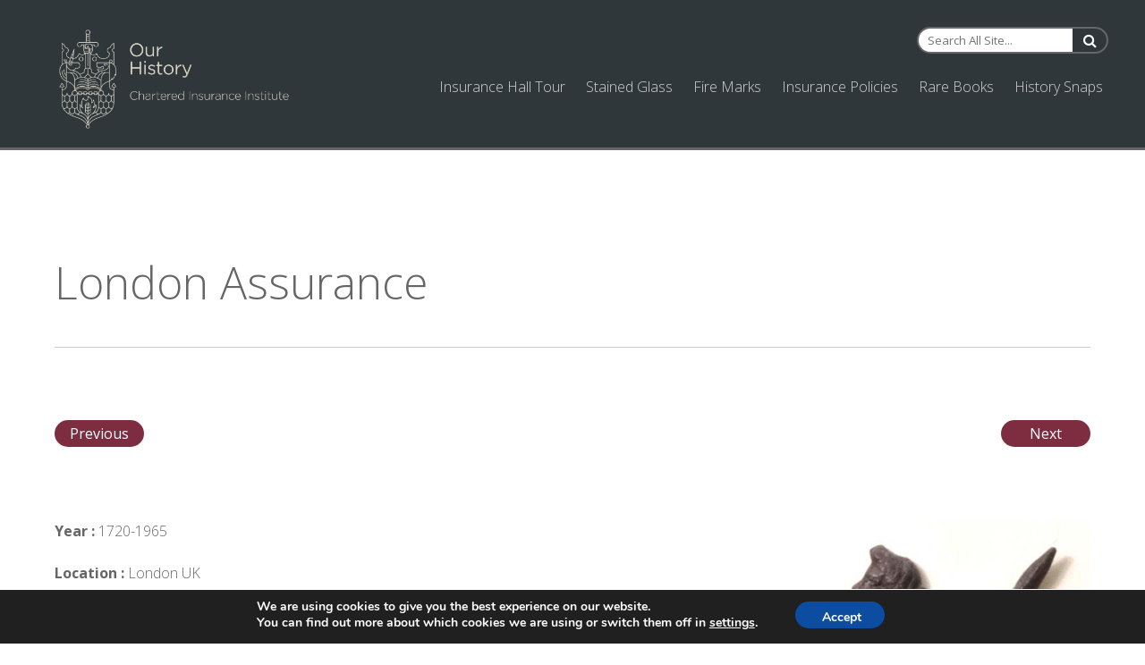

--- FILE ---
content_type: text/html; charset=UTF-8
request_url: https://insurancehistory.cii.co.uk/collections_firemark/london-assurance-13/
body_size: 10359
content:


<!DOCTYPE html>
<html lang="en-US">
<head>
	<!-- Google tag (gtag.js) -->
<script async src="https://www.googletagmanager.com/gtag/js?id=G-PPN4Q8FVF8"></script>
<script>
  window.dataLayer = window.dataLayer || [];
  function gtag(){dataLayer.push(arguments);}
  gtag('js', new Date());

  gtag('config', 'G-PPN4Q8FVF8');
</script>
	
<!-- Global site tag (gtag.js) - Google Analytics -->
<script async src="https://www.googletagmanager.com/gtag/js?id=UA-139953190-1"></script>
<script>
  window.dataLayer = window.dataLayer || [];
  function gtag(){dataLayer.push(arguments);}
  gtag('js', new Date());

  gtag('config', 'UA-139953190-1');
  gtag('config', 'UA-145084085-8');
</script>

		<meta charset="UTF-8" />
			<meta name="viewport" content="width=device-width, initial-scale=1, maximum-scale=1">
		<title>London Assurance</title>
<meta name='robots' content='max-image-preview:large' />
<link rel='dns-prefetch' href='//cdnjs.cloudflare.com' />
<link rel='dns-prefetch' href='//fonts.googleapis.com' />
<link rel="alternate" type="application/rss+xml" title=" &raquo; Feed" href="https://insurancehistory.cii.co.uk/feed/" />
<link rel="alternate" type="application/rss+xml" title=" &raquo; Comments Feed" href="https://insurancehistory.cii.co.uk/comments/feed/" />
<script type="text/javascript">
/* <![CDATA[ */
window._wpemojiSettings = {"baseUrl":"https:\/\/s.w.org\/images\/core\/emoji\/14.0.0\/72x72\/","ext":".png","svgUrl":"https:\/\/s.w.org\/images\/core\/emoji\/14.0.0\/svg\/","svgExt":".svg","source":{"concatemoji":"https:\/\/insurancehistory.cii.co.uk\/wp-includes\/js\/wp-emoji-release.min.js?ver=6.4.1"}};
/*! This file is auto-generated */
!function(i,n){var o,s,e;function c(e){try{var t={supportTests:e,timestamp:(new Date).valueOf()};sessionStorage.setItem(o,JSON.stringify(t))}catch(e){}}function p(e,t,n){e.clearRect(0,0,e.canvas.width,e.canvas.height),e.fillText(t,0,0);var t=new Uint32Array(e.getImageData(0,0,e.canvas.width,e.canvas.height).data),r=(e.clearRect(0,0,e.canvas.width,e.canvas.height),e.fillText(n,0,0),new Uint32Array(e.getImageData(0,0,e.canvas.width,e.canvas.height).data));return t.every(function(e,t){return e===r[t]})}function u(e,t,n){switch(t){case"flag":return n(e,"\ud83c\udff3\ufe0f\u200d\u26a7\ufe0f","\ud83c\udff3\ufe0f\u200b\u26a7\ufe0f")?!1:!n(e,"\ud83c\uddfa\ud83c\uddf3","\ud83c\uddfa\u200b\ud83c\uddf3")&&!n(e,"\ud83c\udff4\udb40\udc67\udb40\udc62\udb40\udc65\udb40\udc6e\udb40\udc67\udb40\udc7f","\ud83c\udff4\u200b\udb40\udc67\u200b\udb40\udc62\u200b\udb40\udc65\u200b\udb40\udc6e\u200b\udb40\udc67\u200b\udb40\udc7f");case"emoji":return!n(e,"\ud83e\udef1\ud83c\udffb\u200d\ud83e\udef2\ud83c\udfff","\ud83e\udef1\ud83c\udffb\u200b\ud83e\udef2\ud83c\udfff")}return!1}function f(e,t,n){var r="undefined"!=typeof WorkerGlobalScope&&self instanceof WorkerGlobalScope?new OffscreenCanvas(300,150):i.createElement("canvas"),a=r.getContext("2d",{willReadFrequently:!0}),o=(a.textBaseline="top",a.font="600 32px Arial",{});return e.forEach(function(e){o[e]=t(a,e,n)}),o}function t(e){var t=i.createElement("script");t.src=e,t.defer=!0,i.head.appendChild(t)}"undefined"!=typeof Promise&&(o="wpEmojiSettingsSupports",s=["flag","emoji"],n.supports={everything:!0,everythingExceptFlag:!0},e=new Promise(function(e){i.addEventListener("DOMContentLoaded",e,{once:!0})}),new Promise(function(t){var n=function(){try{var e=JSON.parse(sessionStorage.getItem(o));if("object"==typeof e&&"number"==typeof e.timestamp&&(new Date).valueOf()<e.timestamp+604800&&"object"==typeof e.supportTests)return e.supportTests}catch(e){}return null}();if(!n){if("undefined"!=typeof Worker&&"undefined"!=typeof OffscreenCanvas&&"undefined"!=typeof URL&&URL.createObjectURL&&"undefined"!=typeof Blob)try{var e="postMessage("+f.toString()+"("+[JSON.stringify(s),u.toString(),p.toString()].join(",")+"));",r=new Blob([e],{type:"text/javascript"}),a=new Worker(URL.createObjectURL(r),{name:"wpTestEmojiSupports"});return void(a.onmessage=function(e){c(n=e.data),a.terminate(),t(n)})}catch(e){}c(n=f(s,u,p))}t(n)}).then(function(e){for(var t in e)n.supports[t]=e[t],n.supports.everything=n.supports.everything&&n.supports[t],"flag"!==t&&(n.supports.everythingExceptFlag=n.supports.everythingExceptFlag&&n.supports[t]);n.supports.everythingExceptFlag=n.supports.everythingExceptFlag&&!n.supports.flag,n.DOMReady=!1,n.readyCallback=function(){n.DOMReady=!0}}).then(function(){return e}).then(function(){var e;n.supports.everything||(n.readyCallback(),(e=n.source||{}).concatemoji?t(e.concatemoji):e.wpemoji&&e.twemoji&&(t(e.twemoji),t(e.wpemoji)))}))}((window,document),window._wpemojiSettings);
/* ]]> */
</script>
<style id='wp-emoji-styles-inline-css' type='text/css'>

	img.wp-smiley, img.emoji {
		display: inline !important;
		border: none !important;
		box-shadow: none !important;
		height: 1em !important;
		width: 1em !important;
		margin: 0 0.07em !important;
		vertical-align: -0.1em !important;
		background: none !important;
		padding: 0 !important;
	}
</style>
<link rel='stylesheet' id='wp-block-library-css' href='https://insurancehistory.cii.co.uk/wp-includes/css/dist/block-library/style.min.css?ver=6.4.1' type='text/css' media='all' />
<style id='classic-theme-styles-inline-css' type='text/css'>
/*! This file is auto-generated */
.wp-block-button__link{color:#fff;background-color:#32373c;border-radius:9999px;box-shadow:none;text-decoration:none;padding:calc(.667em + 2px) calc(1.333em + 2px);font-size:1.125em}.wp-block-file__button{background:#32373c;color:#fff;text-decoration:none}
</style>
<style id='global-styles-inline-css' type='text/css'>
body{--wp--preset--color--black: #000000;--wp--preset--color--cyan-bluish-gray: #abb8c3;--wp--preset--color--white: #ffffff;--wp--preset--color--pale-pink: #f78da7;--wp--preset--color--vivid-red: #cf2e2e;--wp--preset--color--luminous-vivid-orange: #ff6900;--wp--preset--color--luminous-vivid-amber: #fcb900;--wp--preset--color--light-green-cyan: #7bdcb5;--wp--preset--color--vivid-green-cyan: #00d084;--wp--preset--color--pale-cyan-blue: #8ed1fc;--wp--preset--color--vivid-cyan-blue: #0693e3;--wp--preset--color--vivid-purple: #9b51e0;--wp--preset--gradient--vivid-cyan-blue-to-vivid-purple: linear-gradient(135deg,rgba(6,147,227,1) 0%,rgb(155,81,224) 100%);--wp--preset--gradient--light-green-cyan-to-vivid-green-cyan: linear-gradient(135deg,rgb(122,220,180) 0%,rgb(0,208,130) 100%);--wp--preset--gradient--luminous-vivid-amber-to-luminous-vivid-orange: linear-gradient(135deg,rgba(252,185,0,1) 0%,rgba(255,105,0,1) 100%);--wp--preset--gradient--luminous-vivid-orange-to-vivid-red: linear-gradient(135deg,rgba(255,105,0,1) 0%,rgb(207,46,46) 100%);--wp--preset--gradient--very-light-gray-to-cyan-bluish-gray: linear-gradient(135deg,rgb(238,238,238) 0%,rgb(169,184,195) 100%);--wp--preset--gradient--cool-to-warm-spectrum: linear-gradient(135deg,rgb(74,234,220) 0%,rgb(151,120,209) 20%,rgb(207,42,186) 40%,rgb(238,44,130) 60%,rgb(251,105,98) 80%,rgb(254,248,76) 100%);--wp--preset--gradient--blush-light-purple: linear-gradient(135deg,rgb(255,206,236) 0%,rgb(152,150,240) 100%);--wp--preset--gradient--blush-bordeaux: linear-gradient(135deg,rgb(254,205,165) 0%,rgb(254,45,45) 50%,rgb(107,0,62) 100%);--wp--preset--gradient--luminous-dusk: linear-gradient(135deg,rgb(255,203,112) 0%,rgb(199,81,192) 50%,rgb(65,88,208) 100%);--wp--preset--gradient--pale-ocean: linear-gradient(135deg,rgb(255,245,203) 0%,rgb(182,227,212) 50%,rgb(51,167,181) 100%);--wp--preset--gradient--electric-grass: linear-gradient(135deg,rgb(202,248,128) 0%,rgb(113,206,126) 100%);--wp--preset--gradient--midnight: linear-gradient(135deg,rgb(2,3,129) 0%,rgb(40,116,252) 100%);--wp--preset--font-size--small: 13px;--wp--preset--font-size--medium: 20px;--wp--preset--font-size--large: 36px;--wp--preset--font-size--x-large: 42px;--wp--preset--spacing--20: 0.44rem;--wp--preset--spacing--30: 0.67rem;--wp--preset--spacing--40: 1rem;--wp--preset--spacing--50: 1.5rem;--wp--preset--spacing--60: 2.25rem;--wp--preset--spacing--70: 3.38rem;--wp--preset--spacing--80: 5.06rem;--wp--preset--shadow--natural: 6px 6px 9px rgba(0, 0, 0, 0.2);--wp--preset--shadow--deep: 12px 12px 50px rgba(0, 0, 0, 0.4);--wp--preset--shadow--sharp: 6px 6px 0px rgba(0, 0, 0, 0.2);--wp--preset--shadow--outlined: 6px 6px 0px -3px rgba(255, 255, 255, 1), 6px 6px rgba(0, 0, 0, 1);--wp--preset--shadow--crisp: 6px 6px 0px rgba(0, 0, 0, 1);}:where(.is-layout-flex){gap: 0.5em;}:where(.is-layout-grid){gap: 0.5em;}body .is-layout-flow > .alignleft{float: left;margin-inline-start: 0;margin-inline-end: 2em;}body .is-layout-flow > .alignright{float: right;margin-inline-start: 2em;margin-inline-end: 0;}body .is-layout-flow > .aligncenter{margin-left: auto !important;margin-right: auto !important;}body .is-layout-constrained > .alignleft{float: left;margin-inline-start: 0;margin-inline-end: 2em;}body .is-layout-constrained > .alignright{float: right;margin-inline-start: 2em;margin-inline-end: 0;}body .is-layout-constrained > .aligncenter{margin-left: auto !important;margin-right: auto !important;}body .is-layout-constrained > :where(:not(.alignleft):not(.alignright):not(.alignfull)){max-width: var(--wp--style--global--content-size);margin-left: auto !important;margin-right: auto !important;}body .is-layout-constrained > .alignwide{max-width: var(--wp--style--global--wide-size);}body .is-layout-flex{display: flex;}body .is-layout-flex{flex-wrap: wrap;align-items: center;}body .is-layout-flex > *{margin: 0;}body .is-layout-grid{display: grid;}body .is-layout-grid > *{margin: 0;}:where(.wp-block-columns.is-layout-flex){gap: 2em;}:where(.wp-block-columns.is-layout-grid){gap: 2em;}:where(.wp-block-post-template.is-layout-flex){gap: 1.25em;}:where(.wp-block-post-template.is-layout-grid){gap: 1.25em;}.has-black-color{color: var(--wp--preset--color--black) !important;}.has-cyan-bluish-gray-color{color: var(--wp--preset--color--cyan-bluish-gray) !important;}.has-white-color{color: var(--wp--preset--color--white) !important;}.has-pale-pink-color{color: var(--wp--preset--color--pale-pink) !important;}.has-vivid-red-color{color: var(--wp--preset--color--vivid-red) !important;}.has-luminous-vivid-orange-color{color: var(--wp--preset--color--luminous-vivid-orange) !important;}.has-luminous-vivid-amber-color{color: var(--wp--preset--color--luminous-vivid-amber) !important;}.has-light-green-cyan-color{color: var(--wp--preset--color--light-green-cyan) !important;}.has-vivid-green-cyan-color{color: var(--wp--preset--color--vivid-green-cyan) !important;}.has-pale-cyan-blue-color{color: var(--wp--preset--color--pale-cyan-blue) !important;}.has-vivid-cyan-blue-color{color: var(--wp--preset--color--vivid-cyan-blue) !important;}.has-vivid-purple-color{color: var(--wp--preset--color--vivid-purple) !important;}.has-black-background-color{background-color: var(--wp--preset--color--black) !important;}.has-cyan-bluish-gray-background-color{background-color: var(--wp--preset--color--cyan-bluish-gray) !important;}.has-white-background-color{background-color: var(--wp--preset--color--white) !important;}.has-pale-pink-background-color{background-color: var(--wp--preset--color--pale-pink) !important;}.has-vivid-red-background-color{background-color: var(--wp--preset--color--vivid-red) !important;}.has-luminous-vivid-orange-background-color{background-color: var(--wp--preset--color--luminous-vivid-orange) !important;}.has-luminous-vivid-amber-background-color{background-color: var(--wp--preset--color--luminous-vivid-amber) !important;}.has-light-green-cyan-background-color{background-color: var(--wp--preset--color--light-green-cyan) !important;}.has-vivid-green-cyan-background-color{background-color: var(--wp--preset--color--vivid-green-cyan) !important;}.has-pale-cyan-blue-background-color{background-color: var(--wp--preset--color--pale-cyan-blue) !important;}.has-vivid-cyan-blue-background-color{background-color: var(--wp--preset--color--vivid-cyan-blue) !important;}.has-vivid-purple-background-color{background-color: var(--wp--preset--color--vivid-purple) !important;}.has-black-border-color{border-color: var(--wp--preset--color--black) !important;}.has-cyan-bluish-gray-border-color{border-color: var(--wp--preset--color--cyan-bluish-gray) !important;}.has-white-border-color{border-color: var(--wp--preset--color--white) !important;}.has-pale-pink-border-color{border-color: var(--wp--preset--color--pale-pink) !important;}.has-vivid-red-border-color{border-color: var(--wp--preset--color--vivid-red) !important;}.has-luminous-vivid-orange-border-color{border-color: var(--wp--preset--color--luminous-vivid-orange) !important;}.has-luminous-vivid-amber-border-color{border-color: var(--wp--preset--color--luminous-vivid-amber) !important;}.has-light-green-cyan-border-color{border-color: var(--wp--preset--color--light-green-cyan) !important;}.has-vivid-green-cyan-border-color{border-color: var(--wp--preset--color--vivid-green-cyan) !important;}.has-pale-cyan-blue-border-color{border-color: var(--wp--preset--color--pale-cyan-blue) !important;}.has-vivid-cyan-blue-border-color{border-color: var(--wp--preset--color--vivid-cyan-blue) !important;}.has-vivid-purple-border-color{border-color: var(--wp--preset--color--vivid-purple) !important;}.has-vivid-cyan-blue-to-vivid-purple-gradient-background{background: var(--wp--preset--gradient--vivid-cyan-blue-to-vivid-purple) !important;}.has-light-green-cyan-to-vivid-green-cyan-gradient-background{background: var(--wp--preset--gradient--light-green-cyan-to-vivid-green-cyan) !important;}.has-luminous-vivid-amber-to-luminous-vivid-orange-gradient-background{background: var(--wp--preset--gradient--luminous-vivid-amber-to-luminous-vivid-orange) !important;}.has-luminous-vivid-orange-to-vivid-red-gradient-background{background: var(--wp--preset--gradient--luminous-vivid-orange-to-vivid-red) !important;}.has-very-light-gray-to-cyan-bluish-gray-gradient-background{background: var(--wp--preset--gradient--very-light-gray-to-cyan-bluish-gray) !important;}.has-cool-to-warm-spectrum-gradient-background{background: var(--wp--preset--gradient--cool-to-warm-spectrum) !important;}.has-blush-light-purple-gradient-background{background: var(--wp--preset--gradient--blush-light-purple) !important;}.has-blush-bordeaux-gradient-background{background: var(--wp--preset--gradient--blush-bordeaux) !important;}.has-luminous-dusk-gradient-background{background: var(--wp--preset--gradient--luminous-dusk) !important;}.has-pale-ocean-gradient-background{background: var(--wp--preset--gradient--pale-ocean) !important;}.has-electric-grass-gradient-background{background: var(--wp--preset--gradient--electric-grass) !important;}.has-midnight-gradient-background{background: var(--wp--preset--gradient--midnight) !important;}.has-small-font-size{font-size: var(--wp--preset--font-size--small) !important;}.has-medium-font-size{font-size: var(--wp--preset--font-size--medium) !important;}.has-large-font-size{font-size: var(--wp--preset--font-size--large) !important;}.has-x-large-font-size{font-size: var(--wp--preset--font-size--x-large) !important;}
.wp-block-navigation a:where(:not(.wp-element-button)){color: inherit;}
:where(.wp-block-post-template.is-layout-flex){gap: 1.25em;}:where(.wp-block-post-template.is-layout-grid){gap: 1.25em;}
:where(.wp-block-columns.is-layout-flex){gap: 2em;}:where(.wp-block-columns.is-layout-grid){gap: 2em;}
.wp-block-pullquote{font-size: 1.5em;line-height: 1.6;}
</style>
<link rel='stylesheet' id='timmap-style-handle-css' href='https://insurancehistory.cii.co.uk/wp-content/plugins/timmap/timmap.css?ver=6.4.1' type='text/css' media='all' />
<link rel='stylesheet' id='wp-pagenavi-css' href='https://insurancehistory.cii.co.uk/wp-content/plugins/wp-pagenavi/pagenavi-css.css?ver=2.70' type='text/css' media='all' />
<link rel='stylesheet' id='parent-style-css' href='https://insurancehistory.cii.co.uk/wp-content/themes/wpex-fashionista/style.css?ver=6.4.1' type='text/css' media='all' />
<link rel='stylesheet' id='fontawesome-style-css' href='https://cdnjs.cloudflare.com/ajax/libs/font-awesome/4.7.0/css/font-awesome.min.css?ver=6.4.1' type='text/css' media='all' />
<link rel='stylesheet' id='responsive-style-css' href='https://insurancehistory.cii.co.uk/wp-content/themes/cii-max/css/responsive.css?ver=6.4.1' type='text/css' media='all' />
<link rel='stylesheet' id='font-awesome-css' href='https://insurancehistory.cii.co.uk/wp-content/themes/wpex-fashionista/css/font-awesome.min.css?ver=6.4.1' type='text/css' media='all' />
<link rel='stylesheet' id='wpex-style-css' href='https://insurancehistory.cii.co.uk/wp-content/themes/cii-max/style.css?ver=6.4.1' type='text/css' media='all' />
<link rel='stylesheet' id='wpex-droid-serif-css' href='http://fonts.googleapis.com/css?family=Droid+Serif%3A400%2C400italic&#038;ver=1' type='text/css' media='all' />
<link rel='stylesheet' id='wpex-open-sans-css' href='https://fonts.googleapis.com/css?family=Open+Sans%3A400%2C300italic%2C300%2C400italic%2C600%2C600italic%2C700%2C700italic%2C800%2C800italic&#038;subset=latin%2Cgreek%2Cgreek-ext%2Ccyrillic-ext%2Clatin-ext%2Ccyrillic&#038;ver=1' type='text/css' media='all' />
<link rel='stylesheet' id='responsive-css' href='https://insurancehistory.cii.co.uk/wp-content/themes/wpex-fashionista/css/responsive.css?ver=1' type='text/css' media='all' />
<link rel='stylesheet' id='moove_gdpr_frontend-css' href='https://insurancehistory.cii.co.uk/wp-content/plugins/gdpr-cookie-compliance/dist/styles/gdpr-main.css?ver=4.4.6' type='text/css' media='all' />
<style id='moove_gdpr_frontend-inline-css' type='text/css'>
#moove_gdpr_cookie_modal,#moove_gdpr_cookie_info_bar,.gdpr_cookie_settings_shortcode_content{font-family:Nunito,sans-serif}#moove_gdpr_save_popup_settings_button{background-color:#373737;color:#fff}#moove_gdpr_save_popup_settings_button:hover{background-color:#000}#moove_gdpr_cookie_info_bar .moove-gdpr-info-bar-container .moove-gdpr-info-bar-content a.mgbutton,#moove_gdpr_cookie_info_bar .moove-gdpr-info-bar-container .moove-gdpr-info-bar-content button.mgbutton{background-color:#0C4DA2}#moove_gdpr_cookie_modal .moove-gdpr-modal-content .moove-gdpr-modal-footer-content .moove-gdpr-button-holder a.mgbutton,#moove_gdpr_cookie_modal .moove-gdpr-modal-content .moove-gdpr-modal-footer-content .moove-gdpr-button-holder button.mgbutton,.gdpr_cookie_settings_shortcode_content .gdpr-shr-button.button-green{background-color:#0C4DA2;border-color:#0C4DA2}#moove_gdpr_cookie_modal .moove-gdpr-modal-content .moove-gdpr-modal-footer-content .moove-gdpr-button-holder a.mgbutton:hover,#moove_gdpr_cookie_modal .moove-gdpr-modal-content .moove-gdpr-modal-footer-content .moove-gdpr-button-holder button.mgbutton:hover,.gdpr_cookie_settings_shortcode_content .gdpr-shr-button.button-green:hover{background-color:#fff;color:#0C4DA2}#moove_gdpr_cookie_modal .moove-gdpr-modal-content .moove-gdpr-modal-close i,#moove_gdpr_cookie_modal .moove-gdpr-modal-content .moove-gdpr-modal-close span.gdpr-icon{background-color:#0C4DA2;border:1px solid #0C4DA2}#moove_gdpr_cookie_modal .moove-gdpr-modal-content .moove-gdpr-modal-close i:hover,#moove_gdpr_cookie_modal .moove-gdpr-modal-content .moove-gdpr-modal-close span.gdpr-icon:hover,#moove_gdpr_cookie_info_bar span[data-href]>u.change-settings-button{color:#0C4DA2}#moove_gdpr_cookie_modal .moove-gdpr-modal-content .moove-gdpr-modal-left-content #moove-gdpr-menu li.menu-item-selected a span.gdpr-icon,#moove_gdpr_cookie_modal .moove-gdpr-modal-content .moove-gdpr-modal-left-content #moove-gdpr-menu li.menu-item-selected button span.gdpr-icon{color:inherit}#moove_gdpr_cookie_modal .moove-gdpr-modal-content .moove-gdpr-modal-left-content #moove-gdpr-menu li:hover a,#moove_gdpr_cookie_modal .moove-gdpr-modal-content .moove-gdpr-modal-left-content #moove-gdpr-menu li:hover button{color:#000}#moove_gdpr_cookie_modal .moove-gdpr-modal-content .moove-gdpr-modal-left-content #moove-gdpr-menu li a span.gdpr-icon,#moove_gdpr_cookie_modal .moove-gdpr-modal-content .moove-gdpr-modal-left-content #moove-gdpr-menu li button span.gdpr-icon{color:inherit}#moove_gdpr_cookie_modal .gdpr-acc-link{line-height:0;font-size:0;color:transparent;position:absolute}#moove_gdpr_cookie_modal .moove-gdpr-modal-content .moove-gdpr-modal-close:hover i,#moove_gdpr_cookie_modal .moove-gdpr-modal-content .moove-gdpr-modal-left-content #moove-gdpr-menu li a,#moove_gdpr_cookie_modal .moove-gdpr-modal-content .moove-gdpr-modal-left-content #moove-gdpr-menu li button,#moove_gdpr_cookie_modal .moove-gdpr-modal-content .moove-gdpr-modal-left-content #moove-gdpr-menu li button i,#moove_gdpr_cookie_modal .moove-gdpr-modal-content .moove-gdpr-modal-left-content #moove-gdpr-menu li a i,#moove_gdpr_cookie_modal .moove-gdpr-modal-content .moove-gdpr-tab-main .moove-gdpr-tab-main-content a:hover,#moove_gdpr_cookie_info_bar.moove-gdpr-dark-scheme .moove-gdpr-info-bar-container .moove-gdpr-info-bar-content a.mgbutton:hover,#moove_gdpr_cookie_info_bar.moove-gdpr-dark-scheme .moove-gdpr-info-bar-container .moove-gdpr-info-bar-content button.mgbutton:hover,#moove_gdpr_cookie_info_bar.moove-gdpr-dark-scheme .moove-gdpr-info-bar-container .moove-gdpr-info-bar-content a:hover,#moove_gdpr_cookie_info_bar.moove-gdpr-dark-scheme .moove-gdpr-info-bar-container .moove-gdpr-info-bar-content button:hover,#moove_gdpr_cookie_info_bar.moove-gdpr-dark-scheme .moove-gdpr-info-bar-container .moove-gdpr-info-bar-content span.change-settings-button:hover,#moove_gdpr_cookie_info_bar.moove-gdpr-dark-scheme .moove-gdpr-info-bar-container .moove-gdpr-info-bar-content u.change-settings-button:hover,#moove_gdpr_cookie_info_bar span[data-href]>u.change-settings-button,#moove_gdpr_cookie_info_bar.moove-gdpr-dark-scheme .moove-gdpr-info-bar-container .moove-gdpr-info-bar-content a.mgbutton.focus-g,#moove_gdpr_cookie_info_bar.moove-gdpr-dark-scheme .moove-gdpr-info-bar-container .moove-gdpr-info-bar-content button.mgbutton.focus-g,#moove_gdpr_cookie_info_bar.moove-gdpr-dark-scheme .moove-gdpr-info-bar-container .moove-gdpr-info-bar-content a.focus-g,#moove_gdpr_cookie_info_bar.moove-gdpr-dark-scheme .moove-gdpr-info-bar-container .moove-gdpr-info-bar-content button.focus-g,#moove_gdpr_cookie_info_bar.moove-gdpr-dark-scheme .moove-gdpr-info-bar-container .moove-gdpr-info-bar-content span.change-settings-button.focus-g,#moove_gdpr_cookie_info_bar.moove-gdpr-dark-scheme .moove-gdpr-info-bar-container .moove-gdpr-info-bar-content u.change-settings-button.focus-g{color:#0C4DA2}#moove_gdpr_cookie_modal .moove-gdpr-modal-content .moove-gdpr-modal-left-content #moove-gdpr-menu li.menu-item-selected a,#moove_gdpr_cookie_modal .moove-gdpr-modal-content .moove-gdpr-modal-left-content #moove-gdpr-menu li.menu-item-selected button{color:#000}#moove_gdpr_cookie_modal .moove-gdpr-modal-content .moove-gdpr-modal-left-content #moove-gdpr-menu li.menu-item-selected a i,#moove_gdpr_cookie_modal .moove-gdpr-modal-content .moove-gdpr-modal-left-content #moove-gdpr-menu li.menu-item-selected button i{color:#000}#moove_gdpr_cookie_modal.gdpr_lightbox-hide{display:none}
</style>
<script type="text/javascript" src="https://insurancehistory.cii.co.uk/wp-content/plugins/timmap/jDBSCAN.js?ver=6.4.1" id="jDBSCAN-code-handle-js"></script>
<script type="text/javascript" src="https://insurancehistory.cii.co.uk/wp-content/plugins/timmap/timmap.js?ver=6.4.1" id="timmap-code-handle-js"></script>
<script type="text/javascript" src="https://insurancehistory.cii.co.uk/wp-includes/js/jquery/jquery.min.js?ver=3.7.1" id="jquery-core-js"></script>
<script type="text/javascript" src="https://insurancehistory.cii.co.uk/wp-includes/js/jquery/jquery-migrate.min.js?ver=3.4.1" id="jquery-migrate-js"></script>
<link rel="https://api.w.org/" href="https://insurancehistory.cii.co.uk/wp-json/" /><link rel="alternate" type="application/json" href="https://insurancehistory.cii.co.uk/wp-json/wp/v2/collections_firemark/14212" /><link rel="EditURI" type="application/rsd+xml" title="RSD" href="https://insurancehistory.cii.co.uk/xmlrpc.php?rsd" />
<meta name="generator" content="WordPress 6.4.1" />
<link rel="canonical" href="https://insurancehistory.cii.co.uk/collections_firemark/london-assurance-13/" />
<link rel='shortlink' href='https://insurancehistory.cii.co.uk/?p=14212' />
<link rel="alternate" type="application/json+oembed" href="https://insurancehistory.cii.co.uk/wp-json/oembed/1.0/embed?url=https%3A%2F%2Finsurancehistory.cii.co.uk%2Fcollections_firemark%2Flondon-assurance-13%2F" />
<link rel="alternate" type="text/xml+oembed" href="https://insurancehistory.cii.co.uk/wp-json/oembed/1.0/embed?url=https%3A%2F%2Finsurancehistory.cii.co.uk%2Fcollections_firemark%2Flondon-assurance-13%2F&#038;format=xml" />
<!--[if lt IE 9]><script src="https://insurancehistory.cii.co.uk/wp-content/themes/wpex-fashionista/js/html5.js"></script><![endif]--><!-- Customizer CSS -->
<style type="text/css">
.loop-entry-img-link:hover .entry-overlay{ opacity: 0.5; -moz-opacity: 0.5; -webkit-opacity: 0.5; }
</style><style type="text/css" id="custom-background-css">
body.custom-background { background-color: #ffffff; }
</style>
		<meta name="image" property="og:image" content="https://insurancehistory.cii.co.uk/wp-content/uploads/IMG_0046.jpg">
</head>


<body class="collections_firemark-template-default single single-collections_firemark postid-14212 custom-background body ">

<!--// Header -->

<div id="header-wrap" class="clearfix header-wrap-1">
	<header id="header" class="outerbox clearfix">

		<div id="header-top" class="wpex-row ">
			<div class="col span_1_of_3">
			
<div id="logo">
	<!--<div id="logo" class="clearfix">-->
	<a href="/" title="" rel="home" style="width: 400px;">
									<object type="image/svg+xml" data="/wp-content/uploads/OurHistory_V1_HiRes.svg" class="svg-logo">
				<img src="/wp-content/uploads/our_history_logo.png" alt="Chartered Insurance Institute - Digital Archive - No SVG Support">
			</object>
			
			</a>
</div><!-- #logo -->	
			</div>

			<div class="col span_2_of_3">
				<div class="header-element">
					<form class="search-form" method="get" action="/">
						<input type="search" name="s" class="search-form-input" placeholder="Search All Site...">
						<button type="submit" class="search-form-submit"><span class="fa fa-search"></span></button>
						<input type="hidden" id="theActi0n-lSP364xYJv" name="theActi0n-lSP364xYJv" value="f1dcd62ef9" /><input type="hidden" name="_wp_http_referer" value="/collections_firemark/london-assurance-13/" />						
					</form>
				</div>			

				<div class="header-element">
				
<nav id="navigation" class="clearfix">
    <ul id="menu-main" class="main-menu-ul sf-menu"><li id="menu-item-14817" class="menu-item menu-item-type-post_type menu-item-object-page menu-item-14817"><a href="https://insurancehistory.cii.co.uk/insurance-hall/virtual-tour/">Insurance Hall Tour</a></li>
<li id="menu-item-11821" class="menu-item menu-item-type-post_type menu-item-object-page menu-item-11821"><a href="https://insurancehistory.cii.co.uk/insurance-hall/stained-glass/">Stained Glass</a></li>
<li id="menu-item-11824" class="menu-item menu-item-type-post_type menu-item-object-page menu-item-11824"><a href="https://insurancehistory.cii.co.uk/fire-marks/">Fire Marks</a></li>
<li id="menu-item-11823" class="menu-item menu-item-type-post_type menu-item-object-page menu-item-11823"><a href="https://insurancehistory.cii.co.uk/policies/">Insurance Policies</a></li>
<li id="menu-item-11825" class="menu-item menu-item-type-post_type menu-item-object-page menu-item-11825"><a href="https://insurancehistory.cii.co.uk/rare-books/">Rare Books</a></li>
<li id="menu-item-11826" class="menu-item menu-item-type-post_type menu-item-object-page menu-item-11826"><a href="https://insurancehistory.cii.co.uk/history-of-british-insurance/narratives/">History Snaps</a></li>
</ul></nav>				</div>
			</div>
		</div> <!-- #header-top -->
		</header><!-- #header -->

</div><!-- #header-wrap-1 -->


<div id="header-wrap" class="clearfix header-wrap-2">
	<header id="header" class="outerbox clearfix">

		<div id="header-top">
		<div class="wpex-row ">
			<div class="col span_1_of_3 header-2-col">
			
<div id="logo">
	<!--<div id="logo" class="clearfix">-->
	<a href="/" title="" rel="home" style="width: 400px;">
									<object type="image/svg+xml" data="/wp-content/uploads/OurHistory_V1_HiRes.svg" class="svg-logo">
				<img src="/wp-content/uploads/our_history_logo.png" alt="Chartered Insurance Institute - Digital Archive - No SVG Support">
			</object>
			
			</a>
</div><!-- #logo -->	
			</div>

			<div class="col span_2_of_3 header-2-col">
				<div class="header-element">
					<form class="search-form" method="get" action="/">
						<input type="search" name="s" class="search-form-input" placeholder="Search All Site...">
						<button type="submit" class="search-form-submit"><span class="fa fa-search"></span></button>
					</form>
				</div>			
			</div>
		</div>
		<div class="wpex-row ">
			<div class="col span_1_of_1 flex-col">
				<div class="header-element">
					
<nav id="navigation" class="clearfix">
    <ul id="menu-main-1" class="main-menu-ul sf-menu"><li class="menu-item menu-item-type-post_type menu-item-object-page menu-item-14817"><a href="https://insurancehistory.cii.co.uk/insurance-hall/virtual-tour/">Insurance Hall Tour</a></li>
<li class="menu-item menu-item-type-post_type menu-item-object-page menu-item-11821"><a href="https://insurancehistory.cii.co.uk/insurance-hall/stained-glass/">Stained Glass</a></li>
<li class="menu-item menu-item-type-post_type menu-item-object-page menu-item-11824"><a href="https://insurancehistory.cii.co.uk/fire-marks/">Fire Marks</a></li>
<li class="menu-item menu-item-type-post_type menu-item-object-page menu-item-11823"><a href="https://insurancehistory.cii.co.uk/policies/">Insurance Policies</a></li>
<li class="menu-item menu-item-type-post_type menu-item-object-page menu-item-11825"><a href="https://insurancehistory.cii.co.uk/rare-books/">Rare Books</a></li>
<li class="menu-item menu-item-type-post_type menu-item-object-page menu-item-11826"><a href="https://insurancehistory.cii.co.uk/history-of-british-insurance/narratives/">History Snaps</a></li>
</ul></nav>				</div>
			</div>
		</div>
	</div> <!-- #header-top -->
	
	</header><!-- #header -->

</div><!-- #header-wrap-2 -->


	
<div id="wrap">

		
	
	<div id="main-content" class="outerbox clearfix">

		
			


	<!--<div id="post" class="clearfix">

		<div id="post" class="container clearfix">-->
			

			<!--containing span for styling-->
			<section class="online-collections firemarks"> 

				<div id="wpex-grid-wrap" class="wpex-row clr">
					<div class="loop-entry col span_1_of_1 post-14212 collections_firemark type-collections_firemark status-publish has-post-thumbnail hentry">
						<h1 class="header-1">London Assurance</h1>
						<hr />
					</div>
				</div>

				<div id="wpex-grid-wrap" class="wpex-row clr">
					<div class="loop-entry col span_1_of_1 post-14212 collections_firemark type-collections_firemark status-publish has-post-thumbnail hentry">
												  		<div id="project-prev" class="button-prev">
						  			<a href="http://insurancehistory.cii.co.uk/collections_firemark/bristol-crown-fire-office-4/"><button>Previous</button></a>
						  		</div>
						
												  		<div id="project-next" class="button-next">
						  			<a href="http://insurancehistory.cii.co.uk/collections_firemark/london-assurance-16/"><button>Next</button></a>
						  		</div>
						
					</div>
				</div>

				<div id="wpex-grid-wrap" class="wpex-row clr">

					<div class="loop-entry col span_1_of_2 post-14212 collections_firemark type-collections_firemark status-publish has-post-thumbnail hentry"  style="width: 50%">

							
				<p><strong>Year :</strong> 1720-1965</p>
				<p><strong>Location :</strong> London UK</p>
				<p><strong>Collection :</strong>  The C.I.I. Collection of British & Irish Fire Marks</p>
				
				<p><strong>Material :</strong>  LEAD</p>
 
					</div>

					<div class="loop-entry col span_2_of_2 post-14212 collections_firemark type-collections_firemark status-publish has-post-thumbnail hentry" style="width: 50%">
					<!--<img class="main-image" src="http://localhost/max_sites/cii/wordpress/wp-content/uploads/">-->
					<img  src="https://insurancehistory.cii.co.uk/wp-content/uploads/45-06.jpg">					
					</div>
				</div>

			<hr />
			<div id="wpex-grid-wrap" class="wpex-row clr">
												<div class="loop-entry col span_1_of_4 post-14784 collections_firemark type-collections_firemark status-publish has-post-thumbnail hentry">
				<article class="post-teaser" style="margin-top: 0px;">
					<h3 class="header-4">The South British Insurance Company</h3>
						<p><strong>Auckland New Zealand</strong> </p>
						<p><strong>1872-1981</strong> </p>
						<p>
							<a href="https://insurancehistory.cii.co.uk/collections_firemark/the-south-british-insurance-company1981-merged-with-new-zealand-insurance-to-become-new-zealand-south-british-group1984-became-nzi-1989-acquired-by-general-accident-now-aviva/"> <!-- class="post-teaser-link"  -->
								<img src='https://insurancehistory.cii.co.uk/wp-content/uploads/60_3.jpg'/>
							</a>
						</p>
				</article>
			</div>

									<div class="loop-entry col span_1_of_4 post-14782 collections_firemark type-collections_firemark status-publish has-post-thumbnail hentry">
				<article class="post-teaser" style="margin-top: 0px;">
					<h3 class="header-4">National Insurance Company of New Zealand Ltd</h3>
						<p><strong>Dunedin New Zealand</strong> </p>
						<p><strong>1873</strong> </p>
						<p>
							<a href="https://insurancehistory.cii.co.uk/collections_firemark/national-insurance-company-of-new-zealand-ltd-2/"> <!-- class="post-teaser-link"  -->
								<img src='https://insurancehistory.cii.co.uk/wp-content/uploads/60_1.jpg'/>
							</a>
						</p>
				</article>
			</div>

									<div class="loop-entry col span_1_of_4 post-14785 collections_firemark type-collections_firemark status-publish has-post-thumbnail hentry">
				<article class="post-teaser" style="margin-top: 0px;">
					<h3 class="header-4">The Union Fire &#038; Marine of New Zealand</h3>
						<p><strong>Wellington New Zealand</strong> </p>
						<p><strong>? -1892</strong> </p>
						<p>
							<a href="https://insurancehistory.cii.co.uk/collections_firemark/the-union-fire-marine-of-new-zealand1892-incorporated-with-alliance-marine-general-insurance-company/"> <!-- class="post-teaser-link"  -->
								<img src='https://insurancehistory.cii.co.uk/wp-content/uploads/60_4.jpg'/>
							</a>
						</p>
				</article>
			</div>

									<div class="loop-entry col span_1_of_4 post-14783 collections_firemark type-collections_firemark status-publish has-post-thumbnail hentry">
				<article class="post-teaser" style="margin-top: 0px;">
					<h3 class="header-4">Standard Insurance Company Ltd</h3>
						<p><strong>Dunedin New Zealand</strong> </p>
						<p><strong>1874-1961</strong> </p>
						<p>
							<a href="https://insurancehistory.cii.co.uk/collections_firemark/standard-insurance-company-ltd/"> <!-- class="post-teaser-link"  -->
								<img src='https://insurancehistory.cii.co.uk/wp-content/uploads/60_2.jpg'/>
							</a>
						</p>
				</article>
			</div>

									<div class="loop-entry col span_1_of_4 post-14790 collections_firemark type-collections_firemark status-publish has-post-thumbnail hentry">
				<article class="post-teaser" style="margin-top: 0px;">
					<h3 class="header-4">New Zealand Insurance Company Ltd</h3>
						<p><strong>Auckland New Zealand</strong> </p>
						<p><strong>1859- 1981</strong> </p>
						<p>
							<a href="https://insurancehistory.cii.co.uk/collections_firemark/new-zealand-insurance-company-ltd1981-merged-with-south-british-insurance-company-to-become-new-zealand-south-british-group-1984-became-nzi-1989-acquired-by-general-accident-now-aviva/"> <!-- class="post-teaser-link"  -->
								<img src='https://insurancehistory.cii.co.uk/wp-content/uploads/60_5.jpg'/>
							</a>
						</p>
				</article>
			</div>

									<div class="loop-entry col span_1_of_4 post-14789 collections_firemark type-collections_firemark status-publish has-post-thumbnail hentry">
				<article class="post-teaser" style="margin-top: 0px;">
					<h3 class="header-4">Norse Merkantile Forsikrings Aktiesel-Skap</h3>
						<p><strong>Oslo Norway</strong> </p>
						<p><strong>1918- ?</strong> </p>
						<p>
							<a href="https://insurancehistory.cii.co.uk/collections_firemark/norse-merkantile-forsikrings-aktiesel-skap/"> <!-- class="post-teaser-link"  -->
								<img src='https://insurancehistory.cii.co.uk/wp-content/uploads/60_8.jpg'/>
							</a>
						</p>
				</article>
			</div>

									<div class="loop-entry col span_1_of_4 post-14788 collections_firemark type-collections_firemark status-publish has-post-thumbnail hentry">
				<article class="post-teaser" style="margin-top: 0px;">
					<h3 class="header-4">Norske Kjobmaend Forsikringsaktiesel-Skap Assurancekassen</h3>
						<p><strong>Oslo Norway</strong> </p>
						<p><strong>1817- ?</strong> </p>
						<p>
							<a href="https://insurancehistory.cii.co.uk/collections_firemark/norske-kjobmaend-forsikringsaktiesel-skap-assurancekassen/"> <!-- class="post-teaser-link"  -->
								<img src='https://insurancehistory.cii.co.uk/wp-content/uploads/60_7.jpg'/>
							</a>
						</p>
				</article>
			</div>

									<div class="loop-entry col span_1_of_4 post-14787 collections_firemark type-collections_firemark status-publish has-post-thumbnail hentry">
				<article class="post-teaser" style="margin-top: 0px;">
					<h3 class="header-4">The South British Insurance Company Ltd</h3>
						<p><strong>Auckland New Zealand</strong> </p>
						<p><strong>1872-1981</strong> </p>
						<p>
							<a href="https://insurancehistory.cii.co.uk/collections_firemark/the-south-british-insurance-company-ltd1989-acquired-by-general-accident-now-aviva/"> <!-- class="post-teaser-link"  -->
								<img src='https://insurancehistory.cii.co.uk/wp-content/uploads/60_6.jpg'/>
							</a>
						</p>
				</article>
			</div>

			
		</div> <!-- end wpex-grid-wrap -->
		</section> <!-- end single firemarks -->








		


						

		
	</div><!-- #post -->

</div>

	<div class="clear"></div>

	
<!-- </div><!-- #main-content -->


<!-- </div> #wrap -->


<div id="footer-wrap">
	
		
	
		<footer id="footer" class="outerbox">
			<div id="footer-widgets" class="clearfix">
				<!-- <div class="footer-box-40"></div> -->
				<div class="footer-box-40">
					<div class="footer-widget-inner" id="footer-widget-inner-1">
						<!-- <img src="https://insurancehistory.cii.co.uk/wp-content/uploads/logo_2019-5-9.jpg" alt="Chartered Insurance Institute - Digital Archive"> -->

						<a href="https://insurancehistory.cii.co.uk//" title="" rel="home" style="width: 400px;">
																								<object type="image/svg+xml" data="https://insurancehistory.cii.co.uk/wp-content/uploads/OurHistory_V1_HiRes.svg" class="svg-logo">
										<img src="https://insurancehistory.cii.co.uk/wp-content/uploads/our_history_logo.png" alt="Chartered Insurance Institute - Digital Archive - No SVG Support">		
									</object>
									</a>
									<p style="position: relative; left: 550px;">
									We are a professional body dedicated to building public trust in the insurance and financial planning profession.
									</p>
									
								
													


						<a href="https://www.cii.co.uk/about-us/">Find Out More</a>
					</div>
				</div>
				<div class="footer-box-30"></div>
				<div class="footer-box-30 remove-margin"></div>
			</div><!-- #footer-widgets -->
		</footer><!-- #footer -->

	
	<div id="footer-bottom">

		<div class="outerbox clearfix">

					<div id="footer-widgets" class="clearfix">
				<div class="footer-box-50"></div>
				<div class="footer-box-50"></div>
			</div>
		
		<hr>

		<div id="copyright">
									&copy; Copyright 2026 - The Chartered Insurance Institute. All rights reserved.
							</div><!-- #copyright -->
			
		</div><!-- #outerbox -->

	</div><!-- #footer-bottom -->

	
</div><!-- #footer-wrap -->


<a href="#toplink" id="toplink"><span class="fa fa-chevron-up"></span></a>


  <aside id="moove_gdpr_cookie_info_bar" class="moove-gdpr-info-bar-hidden moove-gdpr-align-center moove-gdpr-dark-scheme gdpr_infobar_postion_bottom" role="note" aria-label="GDPR Cookie Banner">
    <div class="moove-gdpr-info-bar-container">
      <div class="moove-gdpr-info-bar-content">
        
<div class="moove-gdpr-cookie-notice">
  <p>We are using cookies to give you the best experience on our website.</p><p>You can find out more about which cookies we are using or switch them off in <span data-href="#moove_gdpr_cookie_modal" class="change-settings-button">settings</span>.</p></div>
<!--  .moove-gdpr-cookie-notice -->        
<div class="moove-gdpr-button-holder">
  <button class="mgbutton moove-gdpr-infobar-allow-all" aria-label="Accept">Accept</button>
  </div>
<!--  .button-container -->      </div>
      <!-- moove-gdpr-info-bar-content -->
    </div>
    <!-- moove-gdpr-info-bar-container -->
  </aside>
  <!-- #moove_gdpr_cookie_info_bar  -->
<script type="text/javascript" src="https://insurancehistory.cii.co.uk/wp-content/themes/wpex-fashionista/js/plugins.js?ver=6.4.1" id="wpex-plugins-js"></script>
<script type="text/javascript" id="wpex-global-js-extra">
/* <![CDATA[ */
var wpexvars = {"ajaxurl":"https:\/\/insurancehistory.cii.co.uk\/wp-admin\/admin-ajax.php","loading":"loading...","loadmore":"load more","mobileMenuLabel":"<span class=\"fa fa-bars\"><\/span>Browse<span class=\"fa fa-caret-down\"><\/span>"};
/* ]]> */
</script>
<script type="text/javascript" src="https://insurancehistory.cii.co.uk/wp-content/themes/wpex-fashionista/js/global.js?ver=1.0" id="wpex-global-js"></script>
<script type="text/javascript" id="moove_gdpr_frontend-js-extra">
/* <![CDATA[ */
var moove_frontend_gdpr_scripts = {"ajaxurl":"https:\/\/insurancehistory.cii.co.uk\/wp-admin\/admin-ajax.php","post_id":"14212","plugin_dir":"https:\/\/insurancehistory.cii.co.uk\/wp-content\/plugins\/gdpr-cookie-compliance","show_icons":"all","is_page":"","strict_init":"1","enabled_default":{"third_party":0,"advanced":0},"geo_location":"false","force_reload":"false","is_single":"1","hide_save_btn":"false","current_user":"0","cookie_expiration":"365"};
/* ]]> */
</script>
<script type="text/javascript" src="https://insurancehistory.cii.co.uk/wp-content/plugins/gdpr-cookie-compliance/dist/scripts/main.js?ver=4.4.6" id="moove_gdpr_frontend-js"></script>


<!-- V1 -->
<div id="moove_gdpr_cookie_modal" class="gdpr_lightbox-hide" role="complementary" aria-label="GDPR Settings Screen">
  <div class="moove-gdpr-modal-content moove-clearfix logo-position-left moove_gdpr_modal_theme_v1">
    <button class="moove-gdpr-modal-close" aria-label="Close GDPR Cookie Settings">
      <span class="gdpr-sr-only">Close GDPR Cookie Settings</span>
      <span class="gdpr-icon moovegdpr-arrow-close"></span>
    </button>
    <div class="moove-gdpr-modal-left-content">
      
<div class="moove-gdpr-company-logo-holder">
  <img src="https://insurancehistory.cii.co.uk/wp-content/plugins/gdpr-cookie-compliance/dist/images/gdpr-logo.png" alt="" title=""   width="350"  height="233"  class="img-responsive" />
</div>
<!--  .moove-gdpr-company-logo-holder -->      <ul id="moove-gdpr-menu">
        
<li class="menu-item-on menu-item-privacy_overview menu-item-selected">
  <button data-href="#privacy_overview" class="moove-gdpr-tab-nav" aria-label="Privacy Overview">
    <span class="gdpr-svg-icon">
      <svg class="icon icon-privacy-overview" viewBox="0 0 26 32">
        <path d="M11.082 27.443l1.536 0.666 1.715-0.717c5.018-2.099 8.294-7.014 8.294-12.442v-5.734l-9.958-5.325-9.702 5.325v5.862c0 5.376 3.2 10.24 8.115 12.365zM4.502 10.138l8.166-4.506 8.397 4.506v4.813c0 4.838-2.893 9.19-7.347 11.034l-1.101 0.461-0.922-0.41c-4.352-1.894-7.194-6.195-7.194-10.957v-4.941zM12.029 14.259h1.536v7.347h-1.536v-7.347zM12.029 10.394h1.536v2.483h-1.536v-2.483z" fill="currentColor"></path>
      </svg>      
    </span> 
    <span class="gdpr-nav-tab-title">Privacy Overview</span>
  </button>
</li>

  <li class="menu-item-strict-necessary-cookies menu-item-off">
    <button data-href="#strict-necessary-cookies" class="moove-gdpr-tab-nav" aria-label="Strictly Necessary Cookies">
      <span class="gdpr-svg-icon">
        <svg class="icon icon-strict-necessary" viewBox="0 0 26 32">
          <path d="M22.685 5.478l-9.984 10.752-2.97-4.070c-0.333-0.461-0.973-0.538-1.434-0.205-0.435 0.333-0.538 0.947-0.23 1.408l3.686 5.094c0.179 0.256 0.461 0.41 0.768 0.435h0.051c0.282 0 0.538-0.102 0.742-0.307l10.854-11.699c0.358-0.435 0.333-1.075-0.102-1.434-0.384-0.384-0.998-0.358-1.382 0.026v0zM22.301 12.954c-0.563 0.102-0.922 0.64-0.794 1.203 0.128 0.614 0.179 1.229 0.179 1.843 0 5.094-4.122 9.216-9.216 9.216s-9.216-4.122-9.216-9.216 4.122-9.216 9.216-9.216c1.536 0 3.021 0.384 4.378 1.101 0.512 0.23 1.126 0 1.357-0.538 0.205-0.461 0.051-0.998-0.384-1.254-5.478-2.944-12.314-0.922-15.283 4.557s-0.922 12.314 4.557 15.258 12.314 0.922 15.258-4.557c0.896-1.638 1.357-3.482 1.357-5.35 0-0.768-0.077-1.51-0.23-2.253-0.102-0.538-0.64-0.896-1.178-0.794z" fill="currentColor"></path>
        </svg>
      </span> 
      <span class="gdpr-nav-tab-title">Strictly Necessary Cookies</span>
    </button>
  </li>




      </ul>
      
<div class="moove-gdpr-branding-cnt">
  
		<a href="https://wordpress.org/plugins/gdpr-cookie-compliance" target="_blank" rel="noopener noreferrer nofollow" class='moove-gdpr-branding'>Powered by&nbsp; <span>GDPR Cookie Compliance</span></a>
		</div>
<!--  .moove-gdpr-branding -->    </div>
    <!--  .moove-gdpr-modal-left-content -->
    <div class="moove-gdpr-modal-right-content">
      <div class="moove-gdpr-modal-title">
         
      </div>
      <!-- .moove-gdpr-modal-ritle -->
      <div class="main-modal-content">

        <div class="moove-gdpr-tab-content">
          
<div id="privacy_overview" class="moove-gdpr-tab-main">
      <span class="tab-title">Privacy Overview</span>
    <div class="moove-gdpr-tab-main-content">
  	<p>This website uses cookies so that we can provide you with the best user experience possible. Cookie information is stored in your browser and performs functions such as recognising you when you return to our website and helping our team to understand which sections of the website you find most interesting and useful.</p>
  	  </div>
  <!--  .moove-gdpr-tab-main-content -->

</div>
<!-- #privacy_overview -->          
  <div id="strict-necessary-cookies" class="moove-gdpr-tab-main" style="display:none">
    <span class="tab-title">Strictly Necessary Cookies</span>
    <div class="moove-gdpr-tab-main-content">
      <p>Strictly Necessary Cookie should be enabled at all times so that we can save your preferences for cookie settings.</p>
      <div class="moove-gdpr-status-bar ">
        <div class="gdpr-cc-form-wrap">
          <div class="gdpr-cc-form-fieldset">
            <label class="cookie-switch" for="moove_gdpr_strict_cookies">    
              <span class="gdpr-sr-only">Enable or Disable Cookies</span>        
              <input type="checkbox" aria-label="Strictly Necessary Cookies"  value="check" name="moove_gdpr_strict_cookies" id="moove_gdpr_strict_cookies">
              <span class="cookie-slider cookie-round" data-text-enable="Enabled" data-text-disabled="Disabled"></span>
            </label>
          </div>
          <!-- .gdpr-cc-form-fieldset -->
        </div>
        <!-- .gdpr-cc-form-wrap -->
      </div>
      <!-- .moove-gdpr-status-bar -->
              <div class="moove-gdpr-strict-warning-message" style="margin-top: 10px;">
          <p>If you disable this cookie, we will not be able to save your preferences. This means that every time you visit this website you will need to enable or disable cookies again.</p>
        </div>
        <!--  .moove-gdpr-tab-main-content -->
                                              
    </div>
    <!--  .moove-gdpr-tab-main-content -->
  </div>
  <!-- #strict-necesarry-cookies -->
          
          
          
        </div>
        <!--  .moove-gdpr-tab-content -->
      </div>
      <!--  .main-modal-content -->
      <div class="moove-gdpr-modal-footer-content">
        <div class="moove-gdpr-button-holder">
  <button class="mgbutton moove-gdpr-modal-allow-all button-visible"  aria-label="Enable All">Enable All</button>
  <button class="mgbutton moove-gdpr-modal-save-settings button-visible" aria-label="Save Settings">Save Settings</button>
</div>
<!--  .moove-gdpr-button-holder -->      </div>
      <!--  .moove-gdpr-modal-footer-content -->
    </div>
    <!--  .moove-gdpr-modal-right-content -->

    <div class="moove-clearfix"></div>

  </div>
  <!--  .moove-gdpr-modal-content -->
</div>
<!-- #moove_gdpr_cookie_modal  -->


</body>

<!--scripts to be enqueued-->

<script>

( function( $ ) {
	"use strict";

	$( document ).ready( function() {

		// toggle search form and sort out search form resize issues
		var showing;

		$("button#header-search").click(function(){
			// $(".searchform").toggle("slow");
			$(this).parent().find(".searchform").toggle("slow");
		}); 

		$(window).on('resize', function(){
			if($(window).width() >= 960 ){
				$(".searchform").show();
				showing = true;
			} else if (($(window).width() < 769 ) && (showing == true)) {
				$(".searchform").hide();
				showing = false;
			}
		});	
		
		// submenu at large screen sizes
		var vpWidth = $( window ).width();

		$( "#navigation ul li").hover(function( event ) {
			var offset = $( this ).offset();
			var elOffset = offset.left;
			var subMenuPos = vpWidth - elOffset;

			
			$(this).find('ul').css("left", -elOffset);

			var n = $(this).find('ul li a').length;
			var liElWidth = parseInt($(this).find('ul li').css("width"),10);
			var liWidth = n * liElWidth
			var liOffset = liWidth / 3;
			var position = elOffset - liOffset;

			if (position > 0) {
				$(this).find('ul li').css("left", position);
			} else {
				$(this).find('ul li').css("left", 0);
			}

			$(this).find('ul').css("width", vpWidth);
			
		});



			// link boxes mouseover
			// $( ".oc-link-boxes").hover(function( event ) {
			// 	$(this).find('.oc-link-boxes-title-background').stop( true, true ).fadeToggle( "slow", "linear" );
			// 	$(this).find('.oc-link-boxes-text-background').stop( true, true ).fadeToggle( "slow", "linear" );
			// });

			// "Goliath" boxes mobile
			$(' #top_box_online_collections, #top_box_interactive_map, #top_box_virtual_tour, #top_box_cii_history,#top_box_artefacts, #top_box_bound_volumes, #top_box_policies, #top_box_firemarks' ).toggle(function() {
					$(this).find('.fa-chevron-circle-down').addClass('is-closed');

					$(this).parent().animate({
						height: "+=50"
					}, 300, function() {
					});

					$(this).parent().parent().parent().find('p').animate({
						opacity: 0.8,
						top: "-=45"
					}, 400, function() {});

				}, function() {
					console.log("CLICKED Again");
					$(this).find('.fa-chevron-circle-down').removeClass('is-closed');

					$(this).parent().parent().parent().find('p').animate({
						opacity: 0,
						top: "+=45"
					}, 400, function() {});

					$(this).parent().animate({
						height: "-=50"
					}, 300, function() {
					});
			});

			// Toggle advanced search
			$( "#toggle-search-advanced").click(function( event ) {

				$(this).parent().find('.advanced-search').stop( true, true ).slideToggle( "slow", "linear" );
		
			});

			// Virtual Tour Overlay
			$( "#virtual-tour").hover(function( event ) {
				console.log("hovering");
				$(this).find("#overlay").slideToggle( "slow", function() {
					// Animation complete.
				});
			});

	});

} ) ( jQuery );

</script>
</html>